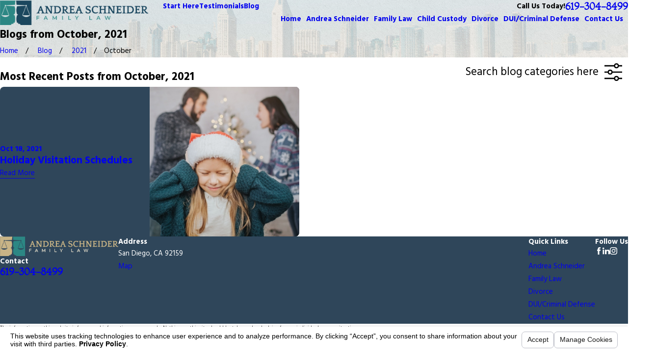

--- FILE ---
content_type: text/html; charset=utf-8
request_url: https://www.andreaschneider.us/sa.svc
body_size: 165
content:
<html><head><title>Request Rejected</title></head><body>The requested URL was rejected. Please consult with your administrator.<br><br>Your support ID is: 1813052545720443519<br><br><a href='javascript:history.back();'>[Go Back]</a></body></html>

--- FILE ---
content_type: image/svg+xml; charset=utf-8
request_url: https://www.andreaschneider.us/cms/svg/site/g2wjeigwqk9.24.2601211432202.svg
body_size: 29849
content:
<?xml version="1.0" encoding="UTF-8" standalone="no"?>
<svg xmlns="http://www.w3.org/2000/svg" viewBox="0 0 24 24">
<style>
	g path { stroke: none; }
	g.root { display: none; }
	g.root:target { display: inline; }
	g line { stroke: black; }
	g circle { stroke: black; }
	g polyline { stroke: black; }
</style>
<g class="root" id="arrow_down" data-name="arrow down">
	<path d="M13.006 18.316l10.823-10.823a1.217 1.217 0 0 0-1.668-1.668l-10.006 10.006l-10.006-10.006A1.234 1.234 5.402 0 0 0.399 5.642a1.201 1.201 0 0 0-0.117 1.668A0.384 0.384 5.402 0 0 0.399 7.476L11.289 18.316a1.234 1.234 0 0 0 1.668 0Z" />
</g>
<g class="root" id="arrow_left" data-name="arrow-left">
	<path d="M4.82 12.12c0 0.24 0.24 0.48 0.36 0.72L16.69 23.52c0.24 0.36 0.6 0.48 0.96 0.48 0.48 0 0.84-0.12 1.08-0.36 0.48-0.36 0.6-1.2 0.24-1.68 0-0.12-0.12-0.12-0.24-0.24L8.18 12L18.74 2.16c0.48-0.36 0.6-1.2 0.24-1.68 0-0.12-0.12-0.12-0.24-0.24-0.24-0.12-0.6-0.24-1.08-0.24-0.36 0-0.72 0.12-0.96 0.48L5.18 11.16c-0.24 0.24-0.36 0.6-0.36 0.96h0Z" />
</g>
<g class="root" id="arrow_right" data-name="arrow-right">
	<path id="np_arrow_2284437_000000" class="st0" d="M19.184 11.88c0-0.24-0.24-0.48-0.36-0.72L7.305 0.48C7.065 0.12 6.704 0 6.344 0C5.865 0 5.504 0.12 5.264 0.36c-0.48 0.36-0.6 1.2-0.24 1.68c0 0.12 0.12 0.12 0.24 0.24L15.824 12l-10.56 9.84c-0.48 0.36-0.6 1.2-0.24 1.68c0 0.12 0.12 0.12 0.24 0.24C5.504 23.88 5.865 24 6.344 24c0.36 0 0.72-0.12 0.96-0.48l11.52-10.68C19.064 12.6 19.184 12.24 19.184 11.88L19.184 11.88z" />
</g>
<g class="root" id="blog_menu" data-name="blog menu">
	<path d="M16.285 0.001a3.434 3.434 0 0 0-3.304 2.571H0V4.286H12.981a3.409 3.409 0 0 0 6.609 0H24V2.572H19.59A3.434 3.434-1.715 0 0 16.285 0.001Zm0 1.714a1.714 1.714 0 1 1-1.714 1.714A1.702 1.702-1.715 0 1 16.285 1.715ZM7.714 8.572a3.434 3.434 0 0 0-3.304 2.571H0v1.714H4.41a3.409 3.409 0 0 0 6.609 0H24V11.143H11.018A3.434 3.434-1.715 0 0 7.714 8.572Zm0 1.714a1.714 1.714 0 1 1-1.714 1.714A1.702 1.702-1.715 0 1 7.714 10.286Zm8.571 6.857a3.434 3.434 0 0 0-3.304 2.571H0v1.714H12.981a3.409 3.409 0 0 0 6.609 0H24V19.715H19.59A3.434 3.434-1.715 0 0 16.285 17.143Zm0 1.714a1.714 1.714 0 1 1-1.714 1.714A1.702 1.702-1.715 0 1 16.285 18.858Z" />
</g>
<g class="root" id="btn_arw" data-name="btn_arw">
	<path d="M19.018 8.363V11.214H0V12.422H19.018V15.636L24 11.898L19.018 8.363Z" />
</g>
<g class="root" id="close" data-name="close">
	<path d="M1.285 0.002A1.498 1.498 0.012 0 0 0.012 1.5a1.498 1.498 0 0 0 0.434 0.884L10.019 11.986L0.447 21.604a1.408 1.408 0 0 0 0 1.992a1.393 1.393 0 0 0 1.962 0L11.996 14.009l9.572 9.587a1.498 1.498 0 0 0 2.007 0a1.408 1.408 0 0 0 0-1.992L14.034 11.986l9.587-9.587A1.423 1.423 0.012 0 0 21.614 0.437L11.996 10.009L2.454 0.437A1.588 1.588 0.012 0 0 1.285 0.002Z" />
</g>
<g class="root" id="direct_att" data-name="direct att">
	<path d="M11.554 6.448C11.554 7.74 10.505 8.792 9.217 8.792C7.928 8.792 6.879 7.74 6.879 6.448C6.879 5.155 7.928 4.104 9.217 4.104C10.505 4.104 11.554 5.155 11.554 6.448ZM7.782 6.448C7.782 7.242 8.426 7.887 9.217 7.887C10.007 7.887 10.651 7.242 10.651 6.448C10.651 5.655 10.007 5.009 9.217 5.009C8.426 5.009 7.782 5.655 7.782 6.448ZM23.882 21.199L21.632 23.674C21.552 23.763 21.439 23.816 21.319 23.821C21.313 23.822 21.306 23.822 21.299 23.822C21.186 23.822 21.078 23.779 20.995 23.703L15.857 19.009C15.674 18.84 15.66 18.554 15.828 18.369L16.191 17.97L14.779 16.673C13.229 17.873 11.287 18.59 9.18 18.59C4.119 18.59 0 14.461 0 9.385C0 8.987 0.025 8.588 0.075 8.196C0.108 7.948 0.334 7.773 0.581 7.805C0.829 7.837 1.004 8.064 0.972 8.312C0.927 8.665 0.903 9.026 0.903 9.385C0.903 11.883 2.012 14.127 3.76 15.65C3.763 15.501 3.784 15.349 3.827 15.196C3.856 15.092 3.921 15.009 4.003 14.951C4.004 14.899 4.013 14.847 4.033 14.797L5.434 11.266C5.864 9.933 6.819 9.17 8.056 9.17L10.499 9.17C11.604 9.17 12.604 9.866 13.107 10.988L14.701 14.529C14.723 14.579 14.734 14.63 14.739 14.681C14.838 14.738 14.917 14.831 14.951 14.951C14.981 15.058 15.001 15.163 15.015 15.266C16.523 13.762 17.457 11.681 17.457 9.385C17.457 4.808 13.745 1.085 9.18 1.085C6.058 1.085 3.234 2.817 1.809 5.605C1.695 5.828 1.423 5.916 1.201 5.802C0.979 5.688 0.892 5.415 1.006 5.192C2.585 2.1 5.718 0.179 9.18 0.179C14.243 0.179 18.361 4.308 18.361 9.385C18.361 11.492 17.648 13.436 16.454 14.989L17.787 16.213L18.078 15.894C18.246 15.709 18.531 15.696 18.716 15.864L23.852 20.559C23.941 20.64 23.994 20.753 24 20.872C24.005 20.992 23.962 21.11 23.882 21.199ZM14.082 15.198C14.074 15.168 14.068 15.138 14.066 15.107C13.986 15.062 13.92 14.993 13.878 14.902L12.284 11.36C12.005 10.739 11.39 10.075 10.499 10.075L8.056 10.075C6.986 10.075 6.504 10.881 6.289 11.556C6.286 11.566 6.282 11.576 6.279 11.586L4.872 15.132C4.838 15.216 4.781 15.285 4.711 15.334C4.71 15.37 4.706 15.407 4.696 15.443C4.599 15.783 4.706 16.069 4.978 16.209C5.241 16.343 5.682 16.33 6.058 15.851C6.213 15.654 6.497 15.62 6.693 15.775C6.734 15.807 6.766 15.847 6.793 15.888C6.827 14.675 6.888 12.822 6.962 12.369C7.002 12.122 7.234 11.954 7.48 11.994C7.726 12.035 7.893 12.266 7.853 12.513C7.788 12.919 7.713 15.065 7.67 16.888C7.664 17.134 7.464 17.33 7.219 17.33C7.216 17.33 7.212 17.33 7.209 17.33C6.959 17.324 6.762 17.117 6.768 16.867C6.77 16.765 6.774 16.601 6.779 16.393C6.775 16.399 6.773 16.405 6.768 16.411C6.528 16.715 6.257 16.916 5.979 17.038C6.884 17.421 7.87 17.644 8.902 17.678L8.902 16.528C8.902 16.278 9.104 16.075 9.354 16.075C9.603 16.075 9.806 16.278 9.806 16.528L9.806 17.658C10.831 17.581 11.805 17.317 12.694 16.898C12.507 16.82 12.331 16.714 12.176 16.576C11.989 16.41 11.972 16.125 12.138 15.937C12.303 15.75 12.589 15.733 12.775 15.899C13.118 16.204 13.587 16.189 13.854 16.02C14.11 15.859 14.189 15.575 14.082 15.198ZM15.868 15.679C15.739 15.817 15.607 15.951 15.47 16.08L16.799 17.301L17.178 16.883L15.868 15.679ZM18.442 16.839L16.8 18.644L21.269 22.729L22.911 20.923L18.442 16.839ZM11.481 16.931C11.476 16.931 11.471 16.931 11.467 16.931C11.223 16.931 11.024 16.737 11.016 16.492C10.972 15.001 10.808 13.329 10.706 12.618C10.671 12.37 10.842 12.141 11.089 12.105C11.336 12.07 11.565 12.241 11.601 12.488C11.706 13.221 11.874 14.94 11.919 16.465C11.926 16.715 11.73 16.924 11.481 16.931ZM1.256 6.828C1.203 7.006 1.058 7.133 0.88 7.16C0.86 7.163 0.838 7.164 0.816 7.164C0.775 7.164 0.732 7.16 0.688 7.147C0.678 7.144 0.666 7.141 0.655 7.138C0.415 7.071 0.275 6.821 0.343 6.58C0.394 6.398 0.538 6.268 0.716 6.239C0.776 6.23 0.845 6.232 0.916 6.252C0.928 6.255 0.942 6.258 0.955 6.263C1.193 6.335 1.328 6.588 1.256 6.828Z" />
</g>
<g class="root" id="fam" data-name="fam">
	<path d="M23.988 13.46C23.988 13.462 23.986 13.464 23.986 13.465C23.983 13.494 23.978 13.522 23.968 13.55C23.658 14.415 23.157 15.014 22.48 15.331C22.076 15.52 21.668 15.58 21.317 15.58C20.756 15.58 20.339 15.429 20.311 15.419C20.303 15.416 20.297 15.412 20.289 15.408C20.039 15.929 19.74 16.427 19.391 16.893C19.568 16.832 19.761 16.785 19.968 16.763C20.711 16.685 21.448 16.941 22.158 17.522C22.309 17.646 22.331 17.868 22.208 18.019C22.207 18.02 22.205 18.021 22.204 18.023C22.19 18.047 22.174 18.071 22.154 18.093C21.519 18.756 20.818 19.099 20.071 19.113C20.056 19.113 20.042 19.113 20.027 19.113C18.938 19.113 18.155 18.403 18.063 18.317C17.451 18.846 16.774 19.286 16.052 19.627C16.347 19.646 16.67 19.711 16.992 19.859C17.671 20.171 18.176 20.767 18.492 21.63C18.56 21.813 18.466 22.016 18.284 22.083C18.282 22.084 18.28 22.084 18.278 22.085C18.254 22.098 18.228 22.11 18.199 22.119C17.846 22.218 17.509 22.268 17.191 22.268C16.714 22.268 16.279 22.156 15.889 21.934C14.883 21.362 14.574 20.259 14.561 20.213C14.557 20.2 14.557 20.187 14.554 20.174C14.019 20.316 13.468 20.408 12.907 20.448L12.555 20.473L12.506 19.77L12.857 19.745C17.12 19.442 20.459 15.844 20.459 11.552C20.459 9.167 19.429 6.911 17.633 5.348C17.289 5.295 16.386 5.089 15.748 4.338C15.24 3.741 15.022 2.952 15.102 1.992C15.118 1.798 15.289 1.653 15.482 1.669C15.484 1.669 15.487 1.67 15.489 1.67C15.518 1.668 15.547 1.667 15.577 1.673C16.525 1.828 17.236 2.23 17.69 2.869C18.248 3.652 18.243 4.555 18.213 4.923C18.553 5.23 18.868 5.56 19.154 5.91C19.13 5.665 19.136 5.4 19.193 5.123C19.345 4.389 19.811 3.762 20.58 3.261C20.743 3.154 20.961 3.201 21.067 3.364C21.068 3.366 21.069 3.368 21.069 3.369C21.088 3.39 21.106 3.412 21.12 3.439C21.558 4.247 21.671 5.02 21.457 5.738C21.166 6.714 20.356 7.255 20.135 7.389C20.474 8.033 20.731 8.718 20.905 9.429C20.949 9.328 21 9.227 21.06 9.127C21.451 8.488 22.101 8.056 22.992 7.844C23.182 7.799 23.372 7.916 23.416 8.106C23.417 8.108 23.417 8.109 23.418 8.112C23.428 8.137 23.437 8.165 23.442 8.194C23.582 9.103 23.428 9.869 22.985 10.473C22.36 11.323 21.37 11.545 21.162 11.583C21.16 12.275 21.079 12.956 20.923 13.616C21.069 13.474 21.236 13.34 21.432 13.227C22.08 12.853 22.856 12.785 23.741 13.027C23.928 13.078 24.039 13.272 23.988 13.46ZM15.38 20.369C15.471 20.553 15.611 20.784 15.814 20.992C16.288 21.478 16.914 21.653 17.678 21.516C17.342 20.84 16.842 20.448 16.186 20.35C15.875 20.302 15.586 20.331 15.38 20.369ZM19.528 18.339C20.181 18.515 20.809 18.348 21.397 17.84C20.942 17.546 20.488 17.418 20.041 17.465C19.5 17.521 19.078 17.813 18.836 18.024C19.009 18.136 19.246 18.263 19.528 18.339ZM17.378 3.787C17.137 3.099 16.604 2.647 15.794 2.439C15.806 3.026 15.969 3.51 16.283 3.88C16.667 4.332 17.191 4.525 17.52 4.606C17.516 4.386 17.485 4.09 17.378 3.787ZM20.558 6.022C20.923 5.451 20.954 4.8 20.651 4.084C20.233 4.429 19.973 4.825 19.882 5.266C19.771 5.8 19.92 6.292 20.048 6.587C20.206 6.456 20.4 6.268 20.558 6.022ZM21.374 10.794C21.567 10.726 21.812 10.613 22.043 10.435C22.579 10.021 22.828 9.419 22.783 8.641C22.075 8.896 21.626 9.348 21.451 9.988C21.367 10.293 21.361 10.584 21.374 10.794ZM21.783 13.838C21.312 14.111 21.045 14.549 20.911 14.841C21.113 14.873 21.382 14.892 21.67 14.847C22.339 14.741 22.843 14.331 23.175 13.628C22.64 13.545 22.172 13.614 21.783 13.838ZM16.086 9.364L16.487 9.364C15.955 9.294 15.542 8.837 15.542 8.284C15.542 7.683 16.031 7.194 16.63 7.194C17.23 7.194 17.718 7.683 17.718 8.284C17.718 8.837 17.306 9.294 16.773 9.364L17.245 9.364C17.82 9.364 18.343 9.732 18.608 10.322L19.476 12.235C19.504 12.296 19.511 12.361 19.504 12.422C19.55 12.465 19.586 12.52 19.605 12.585C19.724 13.006 19.589 13.399 19.254 13.61C19.121 13.694 18.969 13.738 18.814 13.749C18.837 13.846 18.821 13.95 18.763 14.033C18.697 14.128 18.589 14.185 18.474 14.185C18.473 14.185 18.473 14.185 18.471 14.185L18.059 14.182L18.059 16.388C18.059 16.783 17.681 17.105 17.217 17.105L17.209 17.105C17.025 17.105 16.833 17.052 16.672 16.959C16.534 17.05 16.362 17.105 16.175 17.105L16.166 17.105C15.733 17.105 15.268 16.817 15.268 16.388L15.268 14.16L14.852 14.157C14.738 14.157 14.631 14.1 14.566 14.006C14.515 13.933 14.496 13.844 14.507 13.758C14.395 13.747 14.288 13.714 14.195 13.667C14.016 13.575 13.885 13.431 13.809 13.26L12.913 13.701C12.864 13.725 12.811 13.737 12.758 13.737C12.715 13.737 12.671 13.729 12.63 13.713C12.538 13.677 12.466 13.604 12.43 13.512C12.302 13.182 12.228 13.092 11.952 13.091C11.952 13.091 11.951 13.091 11.95 13.091C11.584 13.091 11.538 13.243 11.478 13.433L11.469 13.461C11.435 13.567 11.354 13.65 11.25 13.686C11.146 13.723 11.03 13.708 10.938 13.647L9.897 12.948C9.883 12.958 9.871 12.969 9.856 12.978C9.699 13.078 9.514 13.127 9.329 13.127C9.111 13.127 8.892 13.059 8.709 12.929C8.718 13.343 8.719 13.666 8.719 13.754C8.719 13.765 8.717 13.777 8.716 13.787L8.716 16.306C8.716 16.709 8.32 17.037 7.834 17.037L7.825 17.037C7.623 17.037 7.437 16.979 7.29 16.882C7.125 16.981 6.925 17.037 6.73 17.037L6.721 17.037C6.245 17.037 5.856 16.709 5.856 16.306L5.856 13.798C5.855 13.784 5.853 13.769 5.853 13.754C5.853 13.67 5.853 13.371 5.862 12.984C5.666 13.134 5.452 13.199 5.251 13.199C5.097 13.199 4.951 13.162 4.827 13.099C4.443 12.902 4.268 12.476 4.391 12.039C4.408 11.978 4.44 11.928 4.482 11.887C4.485 11.866 4.491 11.845 4.499 11.826L5.201 10.054C5.436 9.332 5.958 8.918 6.637 8.918L6.822 8.918C6.299 8.75 5.92 8.258 5.92 7.678C5.92 6.96 6.503 6.375 7.219 6.375C7.935 6.375 8.518 6.96 8.518 7.678C8.518 8.258 8.139 8.75 7.616 8.918L7.863 8.918C8.468 8.918 9.014 9.297 9.287 9.906L10.127 11.761C10.169 11.802 10.202 11.854 10.219 11.915C10.261 12.063 10.271 12.205 10.255 12.339L10.988 12.831C11.142 12.611 11.418 12.395 11.923 12.387C11.447 12.374 11.063 11.981 11.063 11.5C11.063 11.01 11.46 10.612 11.949 10.612C12.438 10.612 12.835 11.01 12.835 11.5C12.835 11.98 12.452 12.373 11.976 12.387C12.5 12.395 12.77 12.65 12.925 12.909L13.796 12.481C13.834 12.462 13.874 12.453 13.914 12.448C13.98 12.403 14.062 12.38 14.145 12.389C14.038 12.29 13.998 12.132 14.059 11.99L14.714 10.459C14.942 9.763 15.441 9.364 16.086 9.364ZM7.815 7.678C7.815 7.349 7.548 7.081 7.219 7.081C6.891 7.081 6.624 7.349 6.624 7.678C6.624 8.007 6.891 8.275 7.219 8.275C7.548 8.275 7.815 8.007 7.815 7.678ZM9.555 12.166C9.532 12.14 9.512 12.112 9.498 12.079L8.646 10.197C8.522 9.92 8.251 9.624 7.863 9.624L6.637 9.624C6.265 9.624 6.007 9.845 5.868 10.282C5.865 10.289 5.862 10.297 5.859 10.304L5.153 12.087C5.134 12.134 5.106 12.173 5.073 12.207C5.071 12.216 5.071 12.223 5.069 12.231C5.037 12.343 5.065 12.428 5.147 12.47C5.237 12.516 5.392 12.505 5.534 12.324C5.621 12.215 5.759 12.171 5.886 12.199C5.916 11.527 5.969 10.826 6.07 10.51C6.129 10.325 6.327 10.222 6.512 10.282C6.698 10.34 6.8 10.539 6.74 10.725C6.621 11.1 6.568 12.487 6.558 13.452C6.558 13.461 6.56 13.468 6.56 13.476L6.56 16.282C6.58 16.3 6.635 16.331 6.721 16.331L6.73 16.331C6.833 16.331 6.916 16.289 6.951 16.262L6.951 13.476L6.951 13.407L6.951 13.339C6.951 13.143 7.109 12.985 7.303 12.985C7.497 12.985 7.655 13.143 7.655 13.339L7.655 13.407L7.655 13.476L7.655 16.279C7.677 16.299 7.736 16.331 7.825 16.331L7.834 16.331C7.925 16.331 7.989 16.297 8.012 16.275L8.012 13.544C8.012 13.538 8.014 13.53 8.014 13.523C8.007 12.556 7.954 11.11 7.831 10.725C7.772 10.539 7.874 10.34 8.059 10.282C8.245 10.222 8.442 10.325 8.502 10.51C8.607 10.841 8.661 11.589 8.689 12.287C8.816 12.219 8.976 12.231 9.089 12.332C9.211 12.441 9.384 12.442 9.482 12.381C9.508 12.365 9.58 12.318 9.555 12.166ZM12.132 11.5C12.132 11.399 12.05 11.318 11.949 11.318C11.848 11.318 11.766 11.399 11.766 11.5C11.766 11.6 11.848 11.682 11.949 11.682C12.05 11.682 12.132 11.6 12.132 11.5ZM17.014 8.284C17.014 8.072 16.842 7.9 16.63 7.9C16.419 7.9 16.246 8.072 16.246 8.284C16.246 8.497 16.419 8.669 16.63 8.669C16.842 8.669 17.014 8.497 17.014 8.284ZM16.998 16.333C17.037 16.363 17.121 16.4 17.209 16.4L17.217 16.4C17.287 16.4 17.335 16.374 17.355 16.357L17.355 14.176L16.998 14.173L16.998 16.333ZM15.972 16.339C16.007 16.366 16.083 16.4 16.166 16.4L16.175 16.4C16.24 16.4 16.28 16.377 16.295 16.364L16.295 14.168L15.972 14.166L15.972 16.339ZM14.706 12.269C14.644 12.413 14.496 12.494 14.348 12.48C14.444 12.567 14.488 12.702 14.45 12.836C14.423 12.933 14.445 13.003 14.514 13.038C14.575 13.07 14.671 13.069 14.77 12.992L15.537 10.839C15.602 10.656 15.803 10.559 15.986 10.625C16.17 10.691 16.265 10.893 16.199 11.076L15.483 13.091C15.491 13.178 15.468 13.268 15.409 13.343C15.4 13.354 15.39 13.364 15.381 13.375L15.353 13.455L17.962 13.475L17.054 11.083C16.985 10.901 17.076 10.697 17.257 10.628C17.439 10.559 17.642 10.65 17.711 10.832L18.519 12.96C18.523 12.963 18.528 12.966 18.532 12.969C18.641 13.066 18.793 13.067 18.879 13.013C18.906 12.996 18.977 12.951 18.928 12.778C18.915 12.732 18.912 12.685 18.917 12.64C18.884 12.609 18.856 12.571 18.835 12.528L17.967 10.613C17.848 10.35 17.597 10.07 17.245 10.07L16.086 10.07C15.748 10.07 15.511 10.279 15.379 10.691C15.376 10.701 15.371 10.712 15.367 10.723L14.706 12.269ZM6.367 5.414C4.57 6.977 3.541 9.233 3.541 11.618C3.541 15.91 6.88 19.508 11.143 19.81L11.495 19.834L11.445 20.539L11.094 20.514C10.532 20.474 9.982 20.38 9.446 20.237C9.444 20.25 9.443 20.264 9.439 20.278C9.426 20.325 9.117 21.428 8.111 22C7.722 22.222 7.286 22.333 6.81 22.333C6.491 22.333 6.154 22.283 5.801 22.184C5.772 22.176 5.746 22.164 5.722 22.15C5.72 22.149 5.718 22.149 5.716 22.149C5.534 22.081 5.44 21.879 5.507 21.696C5.823 20.833 6.328 20.237 7.008 19.925C7.33 19.776 7.655 19.711 7.951 19.691C7.228 19.351 6.55 18.911 5.937 18.382C5.847 18.466 5.063 19.178 3.973 19.178C3.959 19.178 3.944 19.178 3.929 19.178C3.182 19.165 2.481 18.822 1.847 18.158C1.826 18.137 1.811 18.113 1.796 18.089C1.795 18.087 1.793 18.086 1.792 18.084C1.669 17.933 1.692 17.711 1.842 17.588C2.552 17.006 3.289 16.75 4.033 16.828C4.239 16.85 4.431 16.897 4.609 16.958C4.261 16.491 3.961 15.994 3.712 15.473C3.704 15.477 3.698 15.482 3.689 15.485C3.662 15.494 3.244 15.644 2.683 15.644C2.332 15.644 1.924 15.586 1.52 15.397C0.843 15.08 0.342 14.48 0.032 13.615C0.022 13.587 0.017 13.559 0.014 13.531C0.014 13.529 0.012 13.527 0.012 13.525C-0.039 13.337 0.072 13.143 0.259 13.092C1.144 12.851 1.921 12.918 2.568 13.292C2.764 13.406 2.933 13.539 3.078 13.68C2.922 13.021 2.84 12.34 2.838 11.649C2.629 11.526 1.64 11.388 1.015 10.538C0.571 9.935 0.418 9.168 0.559 8.259C0.563 8.231 0.572 8.204 0.583 8.177C0.584 8.175 0.584 8.173 0.584 8.171C0.629 7.982 0.818 7.864 1.007 7.909C1.899 8.121 2.55 8.553 2.939 9.193C3 9.293 3.051 9.394 3.095 9.495C3.27 8.785 3.531 8.101 3.871 7.457C3.659 7.331 2.838 6.789 2.544 5.803C2.329 5.086 2.442 4.312 2.88 3.504C2.894 3.478 2.911 3.455 2.931 3.435C2.932 3.433 2.933 3.431 2.933 3.43C3.039 3.266 3.258 3.22 3.42 3.326C4.188 3.828 4.656 4.454 4.807 5.188C4.865 5.466 4.871 5.733 4.847 5.979C5.133 5.629 5.446 5.297 5.787 4.989C5.757 4.624 5.752 3.718 6.31 2.934C6.764 2.296 7.475 1.893 8.424 1.738C8.454 1.733 8.483 1.734 8.512 1.736C8.514 1.736 8.516 1.735 8.518 1.734C8.712 1.719 8.882 1.863 8.898 2.057C8.977 3.017 8.761 3.806 8.253 4.403C7.616 5.152 6.713 5.359 6.367 5.414ZM7.814 20.414C7.159 20.514 6.658 20.906 6.322 21.581C7.087 21.718 7.713 21.543 8.186 21.058C8.39 20.849 8.53 20.618 8.621 20.434C8.414 20.396 8.126 20.368 7.814 20.414ZM4.478 17.661C3.863 17.412 3.233 17.495 2.601 17.904C3.19 18.413 3.818 18.582 4.472 18.405C4.753 18.329 4.99 18.202 5.163 18.09C5.004 17.952 4.77 17.78 4.478 17.661ZM2.55 10.054C2.373 9.413 1.927 8.963 1.219 8.708C1.188 9.271 1.307 9.746 1.582 10.119C1.888 10.537 2.323 10.753 2.626 10.861C2.639 10.65 2.634 10.359 2.55 10.054ZM2.637 14.236C2.176 13.757 1.568 13.575 0.824 13.692C1.156 14.396 1.661 14.806 2.33 14.912C2.617 14.957 2.886 14.938 3.088 14.906C2.999 14.716 2.856 14.463 2.637 14.236ZM3.35 4.148C3.046 4.865 3.076 5.516 3.443 6.087C3.6 6.332 3.793 6.521 3.951 6.651C4.035 6.458 4.127 6.182 4.151 5.867C4.2 5.204 3.931 4.627 3.35 4.148ZM6.883 3.345C6.556 3.803 6.485 4.328 6.48 4.67C6.697 4.617 6.999 4.515 7.289 4.322C7.883 3.928 8.192 3.317 8.209 2.505C7.618 2.656 7.172 2.937 6.883 3.345ZM11.168 16.736L11.168 15.619C11.168 15.618 11.169 15.616 11.169 15.616L10.891 15.613C10.786 15.613 10.687 15.565 10.621 15.484C10.555 15.403 10.528 15.297 10.548 15.194L10.766 14.055C10.803 13.864 10.987 13.739 11.178 13.775C11.368 13.812 11.493 13.997 11.457 14.188L11.319 14.911L12.703 14.921L12.582 14.16C12.551 13.968 12.682 13.787 12.873 13.756C13.065 13.726 13.246 13.857 13.277 14.049L13.463 15.221C13.479 15.324 13.45 15.428 13.383 15.507C13.316 15.585 13.218 15.63 13.116 15.63C13.115 15.63 13.114 15.63 13.113 15.63L12.718 15.627L12.743 16.728C12.747 16.923 12.593 17.084 12.398 17.089C12.396 17.089 12.393 17.089 12.39 17.089C12.199 17.089 12.043 16.935 12.038 16.743L12.014 15.622L11.872 15.621L11.872 16.736C11.872 16.931 11.715 17.089 11.52 17.089C11.326 17.089 11.168 16.931 11.168 16.736Z" />
</g>
<g class="root" id="flair" data-name="flair">
	<rect x="0" y="11.28" width="24" height="0.48" />
	<rect x="1.2" y="9.59999999999999" width="0.48" height="4.8" />
</g>
<g class="root" id="menu" data-name="menu">
	<path d="M0 2.634v2.927H24v-2.927Zm0 7.902v2.927H24V10.537Zm0 7.902v2.927H24v-2.927Z" />
</g>
<g class="root" id="personal" data-name="personal">
	<path d="M21.547 11.252C21.481 11.321 21.39 11.361 21.294 11.363C21.291 11.363 21.289 11.363 21.287 11.363C21.193 11.363 21.103 11.327 21.035 11.262L20.459 10.704C20.441 10.79 20.424 10.884 20.406 10.977C20.311 11.492 20.193 12.132 19.865 12.574C19.533 13.022 18.61 13.829 18.571 13.863L18.549 13.883C18.648 13.975 18.723 14.049 18.763 14.096C19.218 14.633 19.647 15.226 19.463 16.05C19.438 16.166 19.103 16.892 18.66 17.166C18.695 17.582 18.537 18.018 18.196 18.376C17.905 18.681 17.541 18.802 17.212 18.824L17.15 18.899C17.112 19.257 16.902 19.627 16.531 19.931C16.198 20.206 15.828 20.344 15.493 20.344C15.489 20.344 15.486 20.344 15.482 20.344C15.407 20.829 15.034 21.239 14.737 21.442C14.489 21.613 14.141 21.687 13.781 21.687C13.284 21.687 12.765 21.545 12.456 21.316C12.115 21.065 11.337 20.412 11.304 20.384L11.197 20.294C10.941 20.548 10.601 20.688 10.239 20.688C9.876 20.688 9.534 20.547 9.277 20.29C9.02 20.034 8.878 19.692 8.878 19.328C8.878 19.225 8.892 19.124 8.914 19.025C8.815 19.047 8.714 19.061 8.61 19.061C8.247 19.061 7.905 18.919 7.648 18.662C7.391 18.405 7.25 18.064 7.25 17.7C7.25 17.656 7.252 17.612 7.256 17.569C7.213 17.572 7.168 17.575 7.124 17.575C6.76 17.575 6.419 17.433 6.162 17.176C5.905 16.919 5.763 16.578 5.763 16.215C5.763 16.07 5.787 15.928 5.83 15.795C5.696 15.838 5.555 15.862 5.41 15.862C5.047 15.862 4.705 15.72 4.448 15.463C4.191 15.207 4.049 14.865 4.05 14.501C4.05 14.138 4.192 13.796 4.449 13.54L4.75 13.238L4.496 12.556L4.03 13.16C3.96 13.252 3.853 13.301 3.744 13.301C3.676 13.301 3.607 13.282 3.546 13.242L0 10.919L0.396 10.316L3.662 12.455L4.199 11.758L4.174 11.693L4.28 11.654L8.241 6.51L5.275 4.415L5.692 3.826L8.964 6.136C9.044 6.194 9.098 6.281 9.113 6.378C9.127 6.475 9.102 6.574 9.042 6.652L8.679 7.122C9.21 7.191 10.007 7.336 10.446 7.61C11.974 6.18 12.406 6.176 12.553 6.175C13.168 6.17 14.285 6.022 14.706 5.967L14.808 5.954C14.924 5.938 15.117 5.783 15.235 5.658L15.054 5.484C14.92 5.355 14.907 5.143 15.024 4.998L17.188 2.313L17.751 2.766L15.793 5.194L21.277 10.491L23.479 8.19L24 8.689L21.547 11.252ZM9.788 19.78C9.909 19.901 10.069 19.967 10.239 19.967C10.41 19.967 10.57 19.901 10.69 19.78L11.256 19.215C11.378 19.095 11.444 18.934 11.444 18.764C11.445 18.593 11.378 18.433 11.257 18.313C11.137 18.192 10.976 18.125 10.805 18.125C10.634 18.125 10.475 18.192 10.354 18.312L9.788 18.877C9.667 18.997 9.601 19.158 9.601 19.328C9.6 19.499 9.667 19.66 9.788 19.78ZM8.158 18.151C8.279 18.273 8.44 18.339 8.61 18.339C8.781 18.339 8.941 18.273 9.061 18.152L9.627 17.587C9.748 17.466 9.815 17.306 9.815 17.135C9.815 16.965 9.748 16.804 9.628 16.684C9.508 16.563 9.346 16.497 9.176 16.497C9.006 16.497 8.845 16.563 8.725 16.683L8.158 17.249C8.038 17.369 7.972 17.529 7.972 17.7C7.972 17.871 8.038 18.031 8.158 18.151ZM6.672 16.666C6.793 16.787 6.954 16.853 7.124 16.853C7.295 16.853 7.455 16.787 7.575 16.666L8.141 16.101C8.262 15.981 8.329 15.821 8.329 15.65C8.329 15.48 8.262 15.319 8.142 15.198C8.021 15.078 7.861 15.011 7.689 15.011C7.519 15.011 7.359 15.077 7.238 15.197L6.672 15.763C6.552 15.884 6.485 16.044 6.485 16.215C6.485 16.385 6.551 16.545 6.672 16.666ZM4.958 14.953C5.079 15.074 5.24 15.14 5.41 15.14C5.581 15.14 5.741 15.074 5.861 14.953L6.427 14.388C6.548 14.268 6.615 14.107 6.615 13.937C6.615 13.766 6.548 13.606 6.428 13.486C6.308 13.365 6.146 13.298 5.976 13.298C5.806 13.298 5.645 13.365 5.524 13.485L4.958 14.05C4.838 14.17 4.772 14.331 4.772 14.501C4.772 14.672 4.838 14.833 4.958 14.953ZM8.165 7.79L5.015 11.882L5.334 12.737C5.529 12.632 5.748 12.577 5.976 12.577C6.34 12.577 6.682 12.718 6.939 12.976C7.196 13.233 7.337 13.574 7.337 13.938C7.337 14.082 7.313 14.223 7.27 14.356C7.404 14.313 7.545 14.29 7.689 14.29C8.053 14.29 8.396 14.431 8.653 14.689C8.909 14.945 9.05 15.287 9.05 15.65C9.05 15.694 9.048 15.738 9.044 15.781C9.087 15.777 9.131 15.775 9.176 15.775C9.54 15.775 9.882 15.917 10.138 16.174C10.396 16.431 10.537 16.773 10.536 17.136C10.536 17.239 10.524 17.34 10.502 17.438C10.6 17.416 10.701 17.404 10.805 17.404C11.169 17.404 11.511 17.545 11.768 17.803C12.024 18.06 12.166 18.401 12.166 18.765C12.166 19.128 12.024 19.469 11.767 19.726L11.71 19.782L11.768 19.831C11.776 19.838 12.563 20.497 12.886 20.736C13.224 20.988 14.034 21.049 14.328 20.847C14.521 20.716 14.734 20.462 14.769 20.233C14.783 20.137 14.764 20.063 14.708 19.991C14.679 19.956 14.659 19.917 14.647 19.876L12.564 18.133L13.028 17.579L15.47 19.624C15.653 19.634 15.888 19.526 16.073 19.287C16.294 19.192 16.556 18.836 16.373 18.601C16.356 18.579 16.343 18.556 16.331 18.532L14.022 16.649L14.479 16.09L16.932 18.091C17.105 18.121 17.442 18.034 17.673 17.878C17.919 17.62 18 17.323 17.905 17.067C17.891 17.05 17.878 17.033 17.865 17.013L15.597 15.205L16.047 14.641L18.178 16.34C18.258 16.356 18.332 16.399 18.387 16.464C18.53 16.307 18.716 16.006 18.761 15.882C18.858 15.428 18.652 15.081 18.212 14.563C17.91 14.207 14.928 11.766 12.856 10.098C12.223 10.62 11.435 11.271 11.078 11.565L10.961 11.661C10.624 11.94 10.16 12.166 9.688 12.166C9.383 12.167 9.075 12.072 8.796 11.835C8.348 11.452 8.02 10.697 8.358 9.943C8.511 9.6 9.215 8.821 9.899 8.137C9.486 7.966 8.7 7.837 8.165 7.79ZM15.754 6.16C15.614 6.308 15.278 6.62 14.901 6.669L14.8 6.682C14.328 6.745 13.225 6.891 12.563 6.897C12.395 6.924 11.754 7.344 10.663 8.399C9.727 9.304 9.096 10.061 9.016 10.237C8.831 10.653 9.015 11.072 9.265 11.285C9.741 11.691 10.379 11.206 10.502 11.105L10.618 11.009C11.014 10.682 11.94 9.919 12.595 9.378L12.798 9.126L12.85 9.168C13.004 9.04 13.13 8.936 13.211 8.869L13.49 8.639L13.949 9.196L13.671 9.426C13.611 9.475 13.525 9.545 13.424 9.629C14.363 10.387 16.751 12.319 18.004 13.399L18.096 13.32C18.347 13.101 19.047 12.464 19.285 12.145C19.514 11.836 19.615 11.287 19.697 10.847C19.748 10.568 19.792 10.327 19.866 10.156L19.873 10.138L15.754 6.16Z" />
</g>
<g class="root" id="personalized_att" data-name="personalized att">
	<path d="M23.245 21.402L23.244 20.647L24 20.647L24 21.402L23.245 21.402ZM22.047 20.65L22.803 20.65L22.803 21.404L22.048 21.404L22.047 20.65ZM20.851 20.652L21.606 20.652L21.606 21.406L20.851 21.406L20.851 20.652ZM2.514 12.458L21.606 12.458L21.606 13.213L2.514 13.213L2.514 12.458ZM16.943 12.048L16.188 12.048L16.188 10.692L16.943 10.692L16.943 12.048ZM19.184 10.323C19.184 9.911 18.9 9.612 18.508 9.612L16.943 9.612L16.943 10.39L16.188 10.39L16.188 9.612L14.771 9.612C14.354 9.612 14.027 9.924 14.027 10.323L14.027 12.133L13.272 12.133L13.272 10.323C13.272 9.514 13.944 8.857 14.771 8.857L15.885 8.857C15.012 8.546 14.383 7.714 14.383 6.735C14.383 5.492 15.396 4.481 16.64 4.481C17.884 4.481 18.896 5.492 18.896 6.735C18.896 7.714 18.268 8.546 17.394 8.857L18.508 8.857C19.324 8.857 19.939 9.487 19.939 10.323L19.939 12.156L19.184 12.156L19.184 10.323ZM18.141 6.735C18.141 5.908 17.467 5.235 16.64 5.235C15.812 5.235 15.138 5.908 15.138 6.735C15.138 7.562 15.812 8.235 16.64 8.235C17.467 8.235 18.141 7.562 18.141 6.735ZM12.437 9.991L11.682 9.991L11.682 7.879L12.437 7.879L12.437 9.991ZM11.678 6.801L12.433 6.801L12.433 7.587L11.678 7.587L11.678 6.801ZM12.06 6.58C10.929 6.58 10.009 5.661 10.009 4.531C10.009 3.984 10.226 3.482 10.621 3.117C11.001 2.765 11.511 2.572 12.06 2.572C12.608 2.572 13.119 2.765 13.499 3.117C13.894 3.482 14.111 3.984 14.111 4.531C14.111 5.661 13.19 6.58 12.06 6.58ZM12.06 3.326C11.322 3.326 10.765 3.844 10.765 4.531C10.765 5.245 11.346 5.825 12.06 5.825C12.774 5.825 13.355 5.245 13.355 4.531C13.355 3.844 12.798 3.326 12.06 3.326ZM7.787 12.182L7.032 12.182L7.032 10.646L7.787 10.646L7.787 12.182ZM8.204 8.857L9.367 8.857C10.183 8.857 10.823 9.501 10.823 10.323L10.823 12.156L10.068 12.156L10.068 10.323C10.068 9.918 9.766 9.612 9.367 9.612L7.787 9.612L7.787 10.35L7.032 10.35L7.032 9.612L5.631 9.612C5.204 9.612 4.831 9.944 4.831 10.323L4.831 12.133L4.076 12.133L4.076 10.323C4.076 9.528 4.787 8.857 5.631 8.857L6.695 8.857C5.821 8.546 5.193 7.714 5.193 6.735C5.193 5.492 6.205 4.481 7.449 4.481C8.693 4.481 9.706 5.492 9.706 6.735C9.706 7.714 9.077 8.546 8.204 8.857ZM7.449 5.235C6.622 5.235 5.948 5.908 5.948 6.735C5.948 7.562 6.622 8.235 7.449 8.235C8.277 8.235 8.951 7.562 8.951 6.735C8.951 5.908 8.277 5.235 7.449 5.235ZM3.15 21.425L2.395 21.425L2.394 20.671L3.15 20.671L3.15 21.425ZM1.197 20.672L1.952 20.672L1.952 21.427L1.197 21.427L1.197 20.672ZM0 20.675L0.755 20.675L0.755 21.429L0 21.429L0 20.675ZM4 13.556L4 18.542L3.244 18.542L3.244 13.556L4 13.556ZM20.459 13.556L20.459 18.542L19.704 18.542L19.704 13.556L20.459 13.556ZM21.227 19.758L2.893 19.758L2.893 19.004L21.227 19.004L21.227 19.758ZM19.744 20.638L19.746 21.393C19.746 21.393 10.088 21.413 4.216 21.423L3.839 21.424L3.837 20.669L4.214 20.668C10.087 20.659 19.744 20.638 19.744 20.638Z" />
</g>
<g class="root" id="phone" data-name="phone">
	<path d="M6.407 0.948L8.464 5.07a1.715 1.715 0 0 1-0.322 1.98c-0.56 0.56-1.208 1.208-1.664 1.673a1.709 1.709 0 0 0-0.295 2.01l0.013 0.023a20.558 20.558 0 0 0 3.12 3.952a20.6 20.6 0 0 0 3.926 3.108l0.026 0.016a1.713 1.713 0 0 0 2.014-0.304l1.667-1.667a1.715 1.715 0 0 1 1.98-0.322l4.121 2.06a1.715 1.715 0 0 1 0.948 1.533V22.282A1.712 1.712-7.494 0 1 21.83 23.938a32.41 32.41 0 0 1-13.996-7.764A32.422 32.422-7.494 0 1 0.065 2.173A1.712 1.712-7.494 0 1 1.722 0h3.152a1.715 1.715 0 0 1 1.533 0.948Z" />
</g>
<g class="root" id="protect_interest" data-name="protect interest">
	<path d="M22.697 9.255C22.694 9.295 22.687 9.335 22.67 9.373C22.649 9.423 22.134 10.583 20.802 10.583C19.569 10.583 19.055 9.746 18.93 9.222C18.871 9.158 18.834 9.072 18.834 8.978C18.834 8.8 18.963 8.652 19.132 8.621C19.082 8.534 19.066 8.426 19.102 8.323L20.409 4.494C20.432 4.427 20.475 4.369 20.528 4.327C20.52 4.325 20.512 4.325 20.504 4.323L20.466 4.312C20.336 4.275 20.301 4.265 20.211 4.281C20.105 4.3 19.991 4.348 19.882 4.396C19.859 4.408 19.791 4.458 19.746 4.49C19.6 4.598 19.364 4.771 19.119 4.771C19.016 4.771 18.912 4.74 18.812 4.662C18.763 4.624 18.728 4.575 18.705 4.522C18.68 4.576 18.643 4.625 18.594 4.662C18.59 4.665 18.586 4.668 18.583 4.671C18.521 4.716 18.446 4.739 18.371 4.739C18.297 4.739 18.221 4.716 18.157 4.669C18.094 4.625 18.049 4.563 18.025 4.495C18.003 4.559 17.963 4.618 17.906 4.662C17.806 4.74 17.699 4.771 17.592 4.771C17.343 4.771 17.09 4.606 16.903 4.486C16.852 4.453 16.783 4.407 16.758 4.396C16.651 4.348 16.536 4.3 16.43 4.281C16.34 4.265 16.305 4.275 16.176 4.312L16.138 4.323C16.109 4.331 16.081 4.334 16.052 4.335C16.103 4.377 16.142 4.432 16.163 4.497L16.331 5.003C16.389 5.073 16.417 5.16 16.413 5.25L17.474 8.443C17.492 8.5 17.494 8.559 17.486 8.615L17.504 8.615C17.704 8.615 17.866 8.777 17.866 8.978C17.866 9.074 17.828 9.161 17.767 9.226C17.767 9.275 17.759 9.325 17.738 9.373C17.716 9.423 17.202 10.583 15.87 10.583C14.665 10.583 14.148 9.785 14.008 9.26C13.925 9.194 13.871 9.093 13.871 8.978C13.871 8.79 14.015 8.636 14.198 8.618C14.149 8.531 14.134 8.425 14.169 8.323L14.437 7.539C14.333 7.653 14.22 7.773 14.086 7.907C13.949 8.045 13.772 8.216 13.583 8.398C13.056 8.908 12.398 9.544 12.102 9.936C12.052 10.004 11.982 10.047 11.906 10.067C11.899 10.098 11.891 10.128 11.876 10.157C11.809 10.29 11.721 10.395 11.644 10.488C11.568 10.58 11.502 10.66 11.466 10.751C11.451 10.789 11.431 10.845 11.396 10.9C11.376 11.081 11.222 11.222 11.036 11.222C10.835 11.222 10.673 11.059 10.673 10.859C10.673 10.773 10.673 10.599 10.791 10.486C10.869 10.285 10.99 10.141 11.087 10.024C11.147 9.952 11.199 9.89 11.228 9.83C11.277 9.734 11.363 9.67 11.459 9.644C11.47 9.594 11.49 9.544 11.524 9.5C11.853 9.061 12.533 8.404 13.08 7.876C13.266 7.697 13.441 7.527 13.573 7.395C13.868 7.099 14.056 6.879 14.274 6.623C14.424 6.448 14.579 6.266 14.784 6.042C14.867 5.951 14.95 5.871 15.032 5.796L15.477 4.494C15.525 4.352 15.656 4.256 15.804 4.25C15.752 4.205 15.711 4.145 15.69 4.072C15.67 4.002 15.673 3.931 15.694 3.866C15.27 4.455 14.73 4.975 14.026 5.474C13.423 5.9 12.779 6.377 12.157 6.982C12.004 7.13 11.854 7.218 11.715 7.288C11.712 7.3 11.71 7.313 11.705 7.325C11.534 7.76 11.547 8.075 11.747 8.379C11.858 8.546 11.811 8.771 11.644 8.882C11.582 8.922 11.513 8.941 11.444 8.941C11.327 8.941 11.211 8.884 11.141 8.779C10.954 8.494 10.864 8.189 10.866 7.861C10.769 7.954 10.671 8.053 10.579 8.146C10.496 8.23 10.418 8.309 10.343 8.382C10.213 8.508 10.182 8.624 10.13 8.85C10.108 8.948 10.083 9.059 10.043 9.18C10.034 9.205 10.022 9.228 10.01 9.25C10.112 9.354 10.146 9.513 10.082 9.654C9.912 10.029 9.674 10.329 9.373 10.549C9.309 10.595 9.234 10.618 9.16 10.618C9.075 10.618 8.992 10.588 8.925 10.532C8.925 10.535 8.925 10.536 8.925 10.539C8.925 10.619 8.9 10.694 8.855 10.753C8.845 10.767 8.834 10.78 8.823 10.792C8.815 10.8 8.807 10.807 8.8 10.814C8.773 10.836 8.745 10.855 8.714 10.869C8.632 10.907 8.554 10.911 8.525 10.911C8.325 10.911 8.163 10.749 8.163 10.548C8.163 10.371 8.288 10.225 8.456 10.192C8.51 10.175 8.573 10.171 8.63 10.182C8.693 10.194 8.751 10.222 8.798 10.263C8.796 10.149 8.847 10.035 8.946 9.962C9.1 9.85 9.23 9.702 9.336 9.52C9.304 9.539 9.27 9.554 9.232 9.563C9.206 9.568 9.179 9.571 9.154 9.571C8.988 9.571 8.839 9.458 8.801 9.289C8.776 9.177 8.772 9.018 8.766 8.834C8.762 8.719 8.757 8.529 8.744 8.467C8.561 8.546 8.36 8.618 8.139 8.68C8.107 8.688 8.074 8.693 8.042 8.693C7.959 8.693 7.877 8.664 7.811 8.609C7.619 8.449 7.456 8.284 7.313 8.118C7.248 8.38 7.149 8.624 7.033 8.788C6.893 8.985 6.657 9.16 6.436 9.273C6.436 9.274 6.435 9.274 6.435 9.275C6.442 9.283 6.451 9.292 6.458 9.301C6.759 9.75 7.261 10.079 7.797 10.182C7.994 10.22 8.122 10.41 8.085 10.607C8.052 10.78 7.9 10.901 7.729 10.901C7.707 10.901 7.684 10.9 7.66 10.895C6.938 10.756 6.264 10.312 5.856 9.707C5.815 9.644 5.794 9.575 5.794 9.505C5.753 9.505 5.709 9.5 5.667 9.484C5.491 9.418 5.319 9.436 5.129 9.54C4.557 9.854 4.072 10.812 3.955 11.355C3.903 11.599 3.866 11.848 3.826 12.113C3.743 12.675 3.651 13.284 3.387 13.835C3.576 13.788 3.782 13.727 3.984 13.647C3.981 13.606 3.984 13.564 3.997 13.521C4.024 13.428 4.054 13.342 4.084 13.259C4.181 12.989 4.22 12.862 4.134 12.684C4.046 12.503 4.121 12.286 4.302 12.199C4.482 12.111 4.699 12.186 4.786 12.367C4.916 12.635 4.924 12.873 4.888 13.087C5.008 12.964 5.108 12.825 5.178 12.667C5.204 12.61 5.243 12.564 5.291 12.528C5.292 12.463 5.292 12.398 5.292 12.337C5.292 12.137 5.455 11.975 5.655 11.975C5.816 11.975 5.95 12.079 5.998 12.224C6.153 12.259 6.273 12.394 6.281 12.56C6.284 12.63 6.324 12.729 6.375 12.833C6.462 12.841 6.546 12.878 6.61 12.948C6.795 13.15 7.283 13.221 7.649 13.183C7.848 13.164 8.025 13.31 8.046 13.509C8.065 13.709 7.92 13.886 7.721 13.906C7.638 13.914 7.549 13.919 7.456 13.919C7.273 13.919 7.076 13.9 6.885 13.858C6.991 14.135 7.068 14.433 7.048 14.781C6.993 15.711 6.441 16.325 5.907 16.92C5.849 16.984 5.792 17.048 5.735 17.112C5.69 17.164 5.633 17.198 5.572 17.216C5.567 17.37 5.467 17.511 5.31 17.555C5.212 17.583 5.181 17.637 5.098 17.917C5.073 18.003 5.047 18.092 5.01 18.185C4.954 18.328 4.818 18.416 4.672 18.416C4.629 18.416 4.585 18.408 4.541 18.391C4.355 18.318 4.262 18.107 4.335 17.921C4.36 17.858 4.38 17.787 4.403 17.712C4.469 17.483 4.565 17.16 4.861 16.969C4.78 16.963 4.7 16.931 4.637 16.87C4.503 16.74 4.489 16.533 4.599 16.389C4.613 16.339 4.623 16.227 4.63 16.157C4.634 16.114 4.637 16.072 4.642 16.032C4.618 16.048 4.596 16.065 4.57 16.08C4.512 16.115 4.448 16.131 4.385 16.131C4.262 16.131 4.141 16.068 4.073 15.955C3.971 15.783 4.027 15.559 4.199 15.457C4.368 15.356 4.458 15.178 4.572 14.954C4.606 14.888 4.64 14.82 4.678 14.75C4.826 14.485 4.943 14.213 5.044 13.9C4.585 14.227 4.037 14.423 3.559 14.54C3.564 14.587 3.569 14.633 3.572 14.681C3.597 15.068 3.554 15.449 3.511 15.817C3.501 15.914 3.489 16.013 3.48 16.11C3.383 17.072 3.287 17.865 3.177 18.603C3.137 18.863 3.112 19.105 3.085 19.361C3.046 19.733 3.006 20.116 2.921 20.583C2.889 20.759 2.736 20.881 2.565 20.881C2.56 20.881 2.555 20.88 2.55 20.88C2.484 20.939 2.416 20.993 2.351 21.045C2.206 21.161 2.067 21.271 2.017 21.385C1.878 21.702 1.886 22.504 1.91 23.081C2.519 22.682 2.905 21.895 3.083 20.696C3.112 20.497 3.297 20.361 3.494 20.39C3.499 20.39 3.502 20.392 3.506 20.393C3.517 20.359 3.528 20.325 3.539 20.29C3.557 20.232 3.575 20.176 3.594 20.122C3.667 19.916 3.721 19.702 3.779 19.474C3.794 19.415 3.809 19.355 3.824 19.295C3.873 19.113 3.878 19.04 3.877 19.014C3.83 18.829 3.935 18.637 4.119 18.579C4.31 18.517 4.513 18.623 4.574 18.814C4.631 18.993 4.596 19.209 4.527 19.478C4.511 19.536 4.496 19.595 4.482 19.653C4.423 19.886 4.362 20.127 4.278 20.363C4.262 20.411 4.246 20.459 4.23 20.509C4.201 20.601 4.171 20.696 4.132 20.79C4.101 20.864 4.074 20.94 4.045 21.02C3.997 21.151 3.947 21.289 3.879 21.427C3.855 21.476 3.831 21.521 3.809 21.56C3.777 21.618 3.749 21.668 3.738 21.706C3.706 21.809 3.632 21.887 3.542 21.929C3.186 23.023 2.573 23.699 1.686 23.983C1.649 23.995 1.613 24 1.576 24C1.503 24 1.431 23.978 1.369 23.937C1.277 23.872 1.22 23.77 1.214 23.658L1.21 23.586C1.152 22.593 1.131 21.602 1.353 21.007C1.475 20.814 1.701 20.635 1.901 20.476C2.1 20.318 2.223 20.213 2.234 20.095C2.24 20.039 2.26 19.988 2.288 19.943C2.319 19.712 2.342 19.496 2.364 19.285C2.391 19.033 2.418 18.772 2.459 18.496C2.568 17.77 2.663 16.988 2.758 16.038C2.768 15.937 2.78 15.835 2.791 15.734C2.832 15.382 2.87 15.05 2.849 14.728C2.847 14.71 2.846 14.693 2.844 14.675C2.814 14.679 2.783 14.683 2.755 14.686C2.749 14.692 2.743 14.698 2.736 14.705C2.667 14.764 2.582 14.794 2.498 14.794C2.397 14.794 2.296 14.752 2.224 14.67C2.093 14.519 2.109 14.289 2.259 14.158C2.868 13.626 2.985 12.839 3.109 12.006C3.149 11.742 3.189 11.469 3.246 11.203C3.394 10.516 3.968 9.349 4.781 8.903C5 8.783 5.227 8.723 5.453 8.722C5.174 8.677 4.935 8.497 4.796 8.216C4.586 7.789 4.655 7.245 4.957 6.951C5.027 6.882 5.117 6.849 5.208 6.848C5.175 6.82 5.144 6.79 5.116 6.76C4.802 6.424 4.557 5.925 4.475 5.457C4.31 4.521 4.626 3.576 5.277 3.047C5.45 2.907 5.634 2.825 5.797 2.753C5.932 2.692 6.049 2.64 6.143 2.566C6.231 2.496 6.299 2.396 6.377 2.28C6.445 2.178 6.524 2.061 6.627 1.951C7.034 1.524 7.812 1.469 8.37 1.634C8.486 1.669 8.592 1.714 8.69 1.764C8.732 1.734 8.782 1.711 8.837 1.701L8.91 1.688C9.291 1.619 9.865 1.514 10.287 1.968C10.391 2.082 10.436 2.222 10.467 2.327C10.525 2.316 10.597 2.311 10.679 2.324C11.417 2.439 11.386 3.032 11.37 3.316C11.368 3.364 11.365 3.41 11.365 3.454C11.363 3.504 11.363 3.512 11.464 3.612C11.558 3.706 11.686 3.835 11.756 4.048C11.882 4.431 11.703 5.064 11.532 5.528C11.478 5.674 11.339 5.765 11.192 5.765C11.15 5.765 11.107 5.758 11.066 5.742C10.967 5.706 10.895 5.631 10.858 5.54L10.36 6.05L10.471 6.682C10.482 6.744 10.477 6.807 10.456 6.866C10.442 6.905 10.198 7.571 9.368 8.128C9.399 8.166 9.425 8.123 9.44 8.261C9.458 8.323 9.468 8.394 9.475 8.481C9.533 8.281 9.624 8.07 9.838 7.861C9.908 7.795 9.983 7.718 10.063 7.636C10.32 7.376 10.611 7.081 10.879 6.906C11.026 6.81 11.157 6.749 11.273 6.695C11.426 6.624 11.537 6.572 11.651 6.461C12.31 5.822 12.98 5.324 13.607 4.881C14.424 4.303 14.994 3.701 15.399 2.984C15.438 2.916 15.478 2.845 15.52 2.771C16.163 1.619 17.136-0.12 18.702 0.006C19.144 0.042 19.478 0.267 19.637 0.628C19.702 0.65 19.762 0.689 19.808 0.747L19.814 0.756C19.969 0.953 20.163 1.201 20.34 1.266C20.528 1.335 20.624 1.544 20.555 1.732C20.501 1.879 20.363 1.97 20.215 1.97C20.173 1.97 20.131 1.962 20.09 1.948C19.921 1.885 19.775 1.78 19.645 1.66C19.555 1.918 19.404 2.155 19.204 2.322C19.064 2.438 18.863 2.43 18.731 2.311L18.731 3.852L18.007 3.852L18.007 2.637C17.99 2.638 17.975 2.64 17.959 2.64C17.956 2.64 17.953 2.64 17.95 2.64C17.923 2.64 17.899 2.636 17.873 2.634C17.871 2.683 17.859 2.733 17.836 2.781C17.75 2.953 17.671 3.126 17.594 3.294C17.556 3.38 17.518 3.463 17.481 3.543C17.419 3.675 17.288 3.752 17.152 3.752C17.125 3.752 17.097 3.749 17.07 3.742C17.141 3.776 17.214 3.822 17.298 3.876C17.364 3.92 17.49 4.002 17.564 4.033C17.707 3.984 17.871 4.028 17.969 4.154C17.994 4.185 18.01 4.219 18.023 4.255C18.031 4.23 18.042 4.206 18.056 4.183C18.083 4.137 18.121 4.1 18.162 4.071C18.2 4.043 18.245 4.023 18.293 4.011C18.467 3.97 18.64 4.062 18.708 4.221C18.719 4.197 18.733 4.175 18.749 4.154C18.843 4.032 18.999 3.987 19.137 4.028C19.192 3.997 19.271 3.939 19.319 3.904C19.409 3.838 19.495 3.775 19.585 3.735C19.736 3.667 19.899 3.601 20.081 3.567C20.339 3.52 20.504 3.568 20.666 3.614L20.701 3.625C20.893 3.679 21.006 3.88 20.951 4.072C20.929 4.149 20.884 4.212 20.826 4.258C20.951 4.284 21.055 4.373 21.096 4.497L22.406 8.443C22.425 8.5 22.427 8.559 22.418 8.615L22.467 8.615C22.667 8.615 22.829 8.777 22.829 8.978C22.829 9.09 22.777 9.189 22.697 9.255ZM5.368 16.435C5.859 15.887 6.284 15.414 6.324 14.739C6.345 14.396 6.215 14.114 6.052 13.758L6.044 13.741C6.011 13.671 5.961 13.583 5.908 13.489C5.759 14.127 5.583 14.609 5.326 15.079C5.36 15.127 5.384 15.184 5.392 15.246C5.422 15.507 5.442 15.746 5.372 16.048C5.364 16.083 5.357 16.156 5.352 16.22C5.344 16.308 5.336 16.4 5.319 16.49C5.335 16.472 5.351 16.453 5.368 16.435ZM8.131 7.925C8.707 7.736 9.09 7.467 9.342 7.222C8.538 7.198 7.795 6.968 7.273 6.666C7.395 6.98 7.646 7.474 8.131 7.925ZM10.97 4.911C11.065 4.575 11.089 4.341 11.067 4.273C11.052 4.227 11.018 4.191 10.952 4.126C10.825 4 10.634 3.808 10.639 3.442C10.64 3.384 10.643 3.33 10.646 3.277C10.65 3.208 10.656 3.108 10.648 3.061C10.637 3.057 10.619 3.051 10.591 3.046C10.446 3.102 10.223 3.148 9.964 2.902C9.851 2.795 9.809 2.657 9.776 2.546C9.768 2.516 9.754 2.473 9.745 2.452C9.638 2.346 9.485 2.337 9.27 2.364C9.297 2.43 9.32 2.497 9.333 2.568C9.335 2.581 9.335 2.592 9.336 2.605C9.53 2.867 9.549 3.201 9.513 3.508C9.614 3.591 9.667 3.726 9.637 3.863C9.606 4.009 9.99 4.212 10.244 4.347C10.527 4.497 10.836 4.662 10.97 4.911ZM10.035 5.183C10.081 5.184 10.126 5.194 10.167 5.21L10.214 5.162C10.122 5.104 9.999 5.038 9.905 4.988C9.611 4.833 9.22 4.623 9.027 4.306C9.01 4.304 8.993 4.303 8.975 4.3C8.944 4.292 8.915 4.279 8.888 4.265C8.623 4.461 8.305 4.579 8.007 4.651C8.608 4.922 9.43 5.178 10.035 5.183ZM9.702 6.492L9.613 5.993C9.606 5.955 9.609 5.916 9.613 5.879C8.89 5.787 8.087 5.498 7.56 5.246C7.379 5.16 7.303 4.943 7.389 4.762C7.391 4.759 7.392 4.757 7.394 4.754C7.311 4.762 7.237 4.768 7.175 4.774C7.135 4.777 7.086 4.781 7.067 4.783C6.93 4.824 6.674 5.123 6.634 5.273C6.785 5.371 6.844 5.57 6.763 5.735C6.7 5.865 6.572 5.941 6.438 5.941C6.384 5.941 6.331 5.929 6.28 5.904C6.005 5.771 5.868 5.507 5.912 5.198C5.98 4.721 6.511 4.141 6.944 4.068C6.988 4.06 7.042 4.056 7.118 4.05C7.495 4.021 8.495 3.941 8.721 3.347C8.739 3.298 8.768 3.256 8.803 3.221C8.799 3.133 8.781 3.061 8.741 3.021C8.666 2.946 8.631 2.847 8.635 2.75C8.629 2.733 8.623 2.718 8.62 2.701C8.578 2.476 8.287 2.367 8.164 2.33C7.746 2.206 7.304 2.292 7.153 2.451C7.092 2.517 7.037 2.599 6.978 2.685C6.881 2.831 6.769 2.997 6.59 3.137C6.425 3.267 6.249 3.346 6.092 3.415C5.952 3.477 5.832 3.532 5.733 3.611C5.222 4.027 5.091 4.775 5.188 5.332C5.246 5.658 5.429 6.033 5.646 6.264C5.699 6.321 5.803 6.4 5.904 6.476C6.16 6.669 6.424 6.868 6.514 7.149C6.543 7.243 6.545 7.306 6.545 7.371C6.545 7.571 6.382 7.733 6.183 7.733C6.182 7.733 6.181 7.733 6.18 7.733C5.98 7.732 5.819 7.568 5.82 7.368C5.82 7.367 5.82 7.366 5.82 7.365C5.789 7.309 5.667 7.209 5.562 7.127C5.59 7.247 5.558 7.378 5.463 7.47C5.393 7.539 5.37 7.739 5.446 7.895C5.509 8.022 5.581 8.012 5.62 8.006C5.818 7.978 6.002 8.115 6.031 8.314C6.059 8.512 5.921 8.697 5.723 8.724C5.687 8.73 5.651 8.731 5.615 8.732C5.69 8.741 5.765 8.756 5.839 8.779C5.88 8.733 5.931 8.697 5.99 8.677C6.149 8.624 6.364 8.477 6.441 8.369C6.539 8.23 6.654 7.882 6.668 7.562C6.672 7.467 6.712 7.384 6.775 7.322C6.534 6.857 6.463 6.503 6.459 6.477C6.424 6.292 6.537 6.115 6.713 6.063C6.717 5.979 6.748 5.894 6.81 5.828C6.947 5.682 7.178 5.676 7.323 5.813C7.649 6.121 8.569 6.56 9.702 6.492ZM15.87 9.857C16.401 9.857 16.733 9.566 16.911 9.341L14.826 9.341C14.971 9.581 15.268 9.857 15.87 9.857ZM15.657 6.209L14.855 8.558C14.848 8.578 14.839 8.597 14.829 8.615L16.766 8.615L15.895 5.99C15.814 6.069 15.734 6.141 15.657 6.209ZM17.185 2.462C17.124 2.397 17.087 2.31 17.088 2.214C17.089 2.015 17.251 1.854 17.45 1.854C17.451 1.854 17.453 1.854 17.453 1.854C17.569 1.855 17.673 1.873 17.765 1.889C17.832 1.901 17.89 1.911 17.943 1.913C17.888 1.878 17.842 1.828 17.811 1.766C17.777 1.719 17.687 1.588 17.732 1.407C17.782 1.207 17.958 1.124 18.025 1.093C18.17 1.023 18.344 1.059 18.451 1.179C18.457 1.183 18.468 1.188 18.476 1.193C18.5 1.205 18.53 1.221 18.565 1.245C18.672 1.314 18.73 1.429 18.73 1.548L18.731 1.548L18.731 1.773C18.734 1.77 18.737 1.766 18.741 1.764C18.946 1.593 19.068 1.202 18.991 0.96C18.961 0.863 18.893 0.75 18.643 0.73C17.54 0.641 16.706 2.136 16.152 3.125C16.11 3.201 16.069 3.273 16.03 3.342C15.963 3.46 15.892 3.574 15.818 3.687C15.853 3.659 15.894 3.638 15.94 3.625L15.976 3.614C16.137 3.568 16.303 3.52 16.56 3.567C16.699 3.593 16.829 3.638 16.949 3.688C16.805 3.59 16.747 3.399 16.824 3.236C16.86 3.159 16.897 3.077 16.935 2.995C17.012 2.822 17.094 2.644 17.185 2.462ZM20.747 5.748L19.788 8.558C19.781 8.578 19.771 8.597 19.761 8.615L21.699 8.615L20.747 5.748ZM19.758 9.341C19.903 9.581 20.201 9.857 20.802 9.857C21.334 9.857 21.667 9.565 21.843 9.341L19.758 9.341ZM4.679 22.355C4.796 22.266 4.916 22.177 5.037 22.086C6.06 21.323 7.118 20.534 6.934 19.586C6.895 19.389 7.023 19.199 7.22 19.161C7.416 19.122 7.606 19.251 7.645 19.447C7.917 20.843 6.617 21.812 5.47 22.668C5.351 22.757 5.233 22.845 5.118 22.933C5.053 22.983 4.975 23.007 4.899 23.007C4.789 23.007 4.682 22.957 4.61 22.863C4.489 22.704 4.52 22.477 4.679 22.355ZM6.938 22.043C6.989 21.849 7.188 21.733 7.381 21.785C7.725 21.875 7.797 22.067 7.797 22.212C7.797 22.358 7.724 22.549 7.381 22.64C7.35 22.649 7.319 22.653 7.289 22.653C7.128 22.653 6.982 22.545 6.938 22.382C6.923 22.325 6.923 22.267 6.935 22.212C6.923 22.158 6.923 22.1 6.938 22.043ZM7.637 21.021C7.69 20.86 7.787 20.717 7.91 20.619C8.067 20.494 8.294 20.52 8.419 20.677C8.544 20.834 8.518 21.062 8.361 21.187C8.353 21.193 8.337 21.215 8.326 21.248C8.276 21.4 8.134 21.497 7.982 21.497C7.944 21.497 7.906 21.491 7.869 21.478C7.678 21.416 7.575 21.211 7.637 21.021ZM7.14 15.862C7.881 15.394 8.416 15.869 8.77 16.184C9.022 16.407 9.187 16.541 9.352 16.514C9.55 16.482 9.737 16.616 9.768 16.813C9.801 17.012 9.668 17.198 9.47 17.23C9.413 17.24 9.358 17.244 9.304 17.244C8.872 17.244 8.552 16.961 8.289 16.727C7.905 16.386 7.779 16.316 7.526 16.475C7.357 16.582 7.133 16.531 7.027 16.362C6.92 16.193 6.971 15.969 7.14 15.862ZM6.249 17.023C6.41 17.039 7.233 17.139 7.582 17.61C7.717 17.791 7.765 18.004 7.721 18.224C7.686 18.397 7.535 18.515 7.366 18.515C7.342 18.515 7.318 18.513 7.294 18.508C7.098 18.469 6.97 18.277 7.009 18.081C7.013 18.065 7.013 18.06 7 18.042C6.896 17.901 6.492 17.775 6.18 17.746C5.981 17.726 5.835 17.55 5.854 17.35C5.873 17.15 6.049 17.004 6.249 17.023ZM5.782 20.094C5.973 20.155 6.079 20.358 6.019 20.549C5.941 20.8 5.702 21.561 4.981 21.719C4.955 21.725 4.929 21.728 4.903 21.728C4.737 21.728 4.587 21.613 4.55 21.443C4.506 21.248 4.63 21.054 4.826 21.01C4.959 20.981 5.156 20.879 5.327 20.332C5.387 20.141 5.591 20.035 5.782 20.094ZM5.736 19.118C5.782 19.03 5.863 18.962 5.965 18.935C6.158 18.883 6.356 18.998 6.408 19.192C6.472 19.429 6.379 19.581 6.318 19.65C6.264 19.712 6.149 19.805 5.949 19.805C5.92 19.805 5.889 19.803 5.856 19.799C5.657 19.773 5.519 19.59 5.545 19.392C5.561 19.27 5.636 19.171 5.736 19.118ZM9.51 18.605C9.602 18.558 9.728 18.519 9.927 18.459C10.04 18.424 10.242 18.363 10.325 18.324C10.421 18.219 10.575 18.176 10.717 18.227C10.905 18.295 11.003 18.503 10.935 18.692C10.845 18.938 10.578 19.02 10.137 19.154C10.036 19.184 9.882 19.23 9.841 19.251C9.616 19.367 9.461 19.454 9.376 19.608C9.31 19.727 9.186 19.795 9.059 19.795C9 19.795 8.939 19.781 8.884 19.75C8.708 19.653 8.645 19.432 8.742 19.256C8.941 18.898 9.27 18.729 9.51 18.605ZM10.353 21.382C10.552 21.356 10.734 21.496 10.759 21.695C10.833 22.263 11.084 22.693 11.403 23.235L11.431 23.286C11.533 23.458 11.475 23.681 11.302 23.782C11.245 23.816 11.182 23.832 11.119 23.832C10.995 23.832 10.873 23.768 10.806 23.653L10.776 23.603C10.446 23.038 10.133 22.503 10.04 21.788C10.015 21.589 10.155 21.407 10.353 21.382ZM11.143 11.639C11.083 11.448 11.188 11.245 11.379 11.183C11.569 11.123 11.774 11.228 11.834 11.42C11.865 11.514 11.906 11.613 11.951 11.719C12.07 12.004 12.206 12.327 12.17 12.709C12.149 12.925 12.076 13.135 11.989 13.331C11.988 13.333 11.988 13.335 11.987 13.336C11.94 13.443 11.889 13.547 11.84 13.645C11.789 13.748 11.74 13.845 11.701 13.937C11.62 14.124 11.561 14.327 11.498 14.54C11.444 14.722 11.389 14.909 11.317 15.103C11.182 15.466 11.166 15.825 11.238 15.921C11.355 16.083 11.321 16.31 11.16 16.429C11.116 16.461 11.067 16.481 11.018 16.491C10.928 16.747 10.739 16.903 10.582 17.03C10.548 17.057 10.514 17.085 10.48 17.114C10.411 17.174 10.326 17.203 10.243 17.203C10.141 17.203 10.04 17.161 9.968 17.078C9.837 16.927 9.853 16.699 10.004 16.567C10.044 16.532 10.085 16.499 10.126 16.466C10.247 16.367 10.322 16.303 10.337 16.241C10.362 16.143 10.424 16.065 10.504 16.017C10.399 15.564 10.57 15.032 10.638 14.85C10.701 14.679 10.752 14.504 10.802 14.335C10.841 14.204 10.881 14.07 10.927 13.936C10.861 13.946 10.796 13.953 10.73 13.953C10.559 13.953 10.391 13.914 10.24 13.82C10.071 13.714 10.02 13.489 10.127 13.32C10.234 13.15 10.457 13.099 10.627 13.206C10.748 13.282 11.137 13.152 11.354 12.972C11.403 12.855 11.438 12.742 11.448 12.64C11.467 12.44 11.381 12.236 11.282 12.001C11.234 11.885 11.183 11.765 11.143 11.639ZM11.206 20.485C11.09 20.235 10.948 19.925 10.904 19.618C10.867 19.355 10.915 19.118 10.957 18.91C10.975 18.819 10.993 18.732 11 18.655C11.011 18.541 11.025 18.435 11.039 18.332C11.086 17.976 11.124 17.695 10.991 17.357C10.918 17.171 11.01 16.961 11.196 16.887C11.383 16.813 11.593 16.905 11.666 17.092C11.868 17.605 11.812 18.025 11.758 18.429C11.744 18.525 11.731 18.625 11.721 18.724C11.71 18.838 11.689 18.948 11.668 19.053C11.634 19.219 11.603 19.376 11.622 19.516C11.651 19.718 11.764 19.964 11.864 20.181L11.899 20.258C11.993 20.465 12.085 20.681 12.174 20.89C12.352 21.31 12.536 21.743 12.746 22.115C12.881 22.266 13.002 22.625 13.118 22.946C13.185 23.135 13.087 23.342 12.898 23.41C12.858 23.424 12.817 23.431 12.776 23.431C12.627 23.431 12.488 23.339 12.435 23.191C12.334 22.909 12.23 22.674 12.116 22.473C11.885 22.065 11.693 21.613 11.507 21.175C11.416 20.96 11.33 20.758 11.24 20.559L11.206 20.485Z" />
</g>
<g class="root" id="quote" data-name="quote">
	<path d="M14.526 6.115C14.5 4.868 15.003 3.673 15.908 2.828C16.834 1.944 18.062 1.467 19.336 1.502C20.605 1.492 21.813 2.045 22.64 3.024C23.554 4.06 24.042 5.416 23.997 6.802C23.967 8.084 23.709 9.35 23.222 10.532C22.669 11.943 21.992 13.31 21.206 14.601C20.35 16.018 19.42 17.385 18.415 18.696C17.381 20.053 16.327 21.319 15.256 22.5L13.948 21.37C15.337 19.772 16.55 18.028 17.565 16.169C18.47 14.546 19.072 12.762 19.336 10.918C18.073 10.848 16.869 10.335 15.934 9.471C14.998 8.617 14.481 7.386 14.526 6.11V6.115ZM0.632 6.115C0.602 4.874 1.1 3.677 1.99 2.828C2.906 1.944 4.129 1.467 5.392 1.502C6.661 1.492 7.87 2.045 8.696 3.024C9.61 4.06 10.098 5.416 10.054 6.802C10.024 8.084 9.765 9.35 9.278 10.532C8.726 11.943 8.049 13.31 7.263 14.601C6.407 16.018 5.477 17.385 4.472 18.696C3.437 20.053 2.383 21.319 1.313 22.5L0 21.37C1.388 19.766 2.612 18.023 3.641 16.169C4.562 14.551 5.158 12.767 5.392 10.918C4.144 10.837 2.96 10.33 2.039 9.471C1.104 8.612 0.587 7.386 0.632 6.11V6.115Z" />
</g>
<g class="root" id="scroll_left" data-name="scroll-left">
	<path d="M17.871 24L18.72 23.096L7.037 12L18.72 0.904L17.871 0L5.28 12L17.871 24Z" />
</g>
<g class="root" id="scroll_right" data-name="scroll-right">
	<path d="M6.129 24L5.28 23.096L16.963 12L5.28 0.904L6.129 0L18.72 12L6.129 24Z" />
</g>
<g class="root" id="search" data-name="search">
	<path d="M2.771 8.945a6.153 6.153 0 1 1 1.802 4.376A5.954 5.954-858.836 0 1 2.771 8.945Zm13.317 6.177l-0.384-0.384a8.546 8.546 0 0 0 2.124-5.792a8.69 8.69 0 0 0-2.574-6.338a8.524 8.524 0 0 0-6.306-2.606a8.9 8.9 0 0 0-8.947 8.945a8.521 8.521 0 0 0 2.607 6.306a8.681 8.681 0 0 0 6.338 2.574a8.546 8.546 0 0 0 5.792-2.123l0.384 0.384v1.094l6.818 6.818l2.06-2.06l-6.818-6.818Z" />
</g>
<g class="root" id="side_nav_arrow" data-name="side-nav-arrow">
	<path d="M19.018 8.363V11.214H0V12.422H19.018V15.636L24 11.898L19.018 8.363Z" />
</g>
<g class="root" id="thoughtful" data-name="thoughtful">
	<path d="M5.151 7.339L6.005 7.339L6.005 8.243L5.151 8.243L5.151 7.339ZM16.788 11.753C16.782 12.044 16.771 12.444 16.771 12.444L15.919 12.422C15.919 12.422 15.929 12.024 15.935 11.735L16.788 11.753ZM21.299 20.915L21.219 20.914L21.219 21.125L20.793 21.125C20.313 21.125 20.117 21.429 20.095 21.715C20.077 21.924 20.158 22.297 20.567 22.364L20.988 22.433L20.851 23.276L20.847 23.275L20.847 23.288L17.363 23.295L17.361 22.44L19.39 22.436C19.272 22.189 19.223 21.911 19.244 21.646C19.265 21.391 19.353 21.128 19.51 20.901C19.263 20.9 18.988 20.899 18.69 20.897L18.263 20.894L18.267 20.04L18.694 20.042C19.456 20.047 20.068 20.051 20.448 20.053L20.472 0.861L5.996 0.987L5.996 6.681L5.143 6.681L5.143 0.994L3.641 1.008L3.531 22.014C3.903 21.465 4.524 20.731 5.377 20.354L5.143 20.354L5.143 15.327L5.143 14.824L5.143 9.094L5.996 9.094L5.996 12.991C6.059 12.912 6.132 12.837 6.216 12.77C6.664 12.412 7.307 12.453 7.857 12.877C8.361 13.264 8.88 13.887 9.318 14.428L9.61 6.14L9.614 6.118C9.682 5.637 10.068 4.735 11.031 4.77C11.426 4.783 11.753 4.88 12.009 5.051C12.085 4.835 12.2 4.619 12.371 4.44C12.622 4.179 12.957 4.041 13.338 4.04C13.341 4.04 13.343 4.04 13.345 4.04C13.932 4.04 14.275 4.291 14.458 4.502C14.679 4.755 14.778 5.064 14.819 5.331C15.029 5.232 15.27 5.186 15.533 5.195C16.085 5.214 16.406 5.449 16.577 5.644C16.942 6.058 16.932 6.595 16.923 6.719C16.922 6.81 16.915 7.376 16.904 8.095C17.092 8 17.319 7.941 17.597 7.941C17.598 7.941 17.598 7.941 17.598 7.941C18.408 7.941 18.737 8.627 18.798 8.989L18.802 9.016L18.803 9.043C18.805 9.084 18.966 13.185 18.804 16.399C18.754 17.401 18.562 18.535 18.291 19.435C18.001 20.396 17.663 20.996 17.266 21.256C17.251 21.806 17.217 23.082 17.193 23.573L17.172 24L16.32 23.958L16.341 23.531C16.37 22.921 16.418 20.999 16.419 20.98L16.422 20.851L16.369 20.683L16.427 20.665L16.429 20.552L16.758 20.561L16.776 20.555C16.858 20.529 17.162 20.223 17.474 19.187C17.727 18.351 17.905 17.293 17.953 16.356C18.105 13.34 17.967 9.522 17.953 9.113C17.929 9.015 17.847 8.795 17.598 8.795C17.598 8.795 17.597 8.795 17.597 8.795C17.122 8.795 17.075 9.099 17.07 9.168C17.067 9.236 17.028 10.162 16.996 10.74L16.972 11.167L16.851 11.159L16.851 11.18L15.998 11.162L16.006 10.735C16.036 9.311 16.071 6.721 16.071 6.695L16.073 6.662C16.078 6.587 16.063 6.349 15.934 6.207C15.845 6.107 15.704 6.055 15.504 6.049C15.31 6.042 15.167 6.086 15.064 6.186C14.881 6.364 14.842 6.697 14.842 6.777L14.841 6.813C14.841 6.815 14.839 6.837 14.835 6.88L14.802 7.306L14.794 7.306C14.767 8.299 14.732 9.618 14.713 10.559L14.704 10.986L13.851 10.968L13.86 10.541C13.894 8.84 13.98 5.908 13.981 5.879L13.981 5.855L13.984 5.833C14.002 5.694 14.007 5.281 13.814 5.062C13.778 5.021 13.667 4.894 13.345 4.894C13.344 4.894 13.343 4.894 13.341 4.894C13.189 4.894 13.076 4.939 12.986 5.033C12.741 5.287 12.703 5.825 12.708 5.994L12.71 6.026L12.706 6.06C12.706 6.064 12.688 6.221 12.661 6.578L12.656 6.987L12.634 6.986C12.592 7.668 12.541 8.764 12.506 10.401L12.498 10.827L11.645 10.809L11.654 10.382C11.696 8.366 11.763 7.167 11.809 6.536C11.816 5.801 11.505 5.641 11.001 5.623C10.995 5.623 10.99 5.623 10.984 5.623C10.595 5.623 10.483 6.104 10.461 6.221L10.162 14.686L10.687 15.33L9.499 16.304L8.959 15.644L9.107 15.522C9.01 15.406 8.903 15.274 8.784 15.127C8.351 14.588 7.812 13.919 7.337 13.554C7.113 13.382 6.877 13.334 6.749 13.437C6.638 13.526 6.584 13.62 6.572 13.742C6.539 14.079 6.841 14.522 6.949 14.65L6.969 14.673L6.985 14.698L9.307 18.356L9.323 18.41C9.458 18.839 9.97 20.033 10.708 20.412L10.943 20.532L10.917 23.595L10.063 23.587L9.963 23.307L2.842 23.32L2.967 23.052L2.673 23.051L2.793 0.16L21.327 0L21.299 20.915ZM10.073 22.453L10.085 21.032C9.133 20.385 8.63 19.022 8.528 18.722L6.28 15.18C6.228 15.116 6.11 14.963 5.996 14.756L5.996 14.824L5.996 15.327L5.996 20.157C6.029 20.151 6.061 20.142 6.094 20.138C6.252 20.112 6.646 20.077 8.25 20.051L8.676 20.045L8.689 20.9L8.263 20.907C6.759 20.93 6.342 20.963 6.228 20.981C5.328 21.124 4.646 21.899 4.26 22.463L10.073 22.453ZM12.468 11.228C12.462 11.519 12.451 11.92 12.451 11.92L11.598 11.897C11.598 11.896 11.609 11.499 11.615 11.209L12.468 11.228ZM14.726 11.479C14.719 11.771 14.709 12.171 14.709 12.171L13.856 12.149C13.856 12.149 13.867 11.751 13.872 11.462L14.726 11.479Z" />
</g>
</svg>